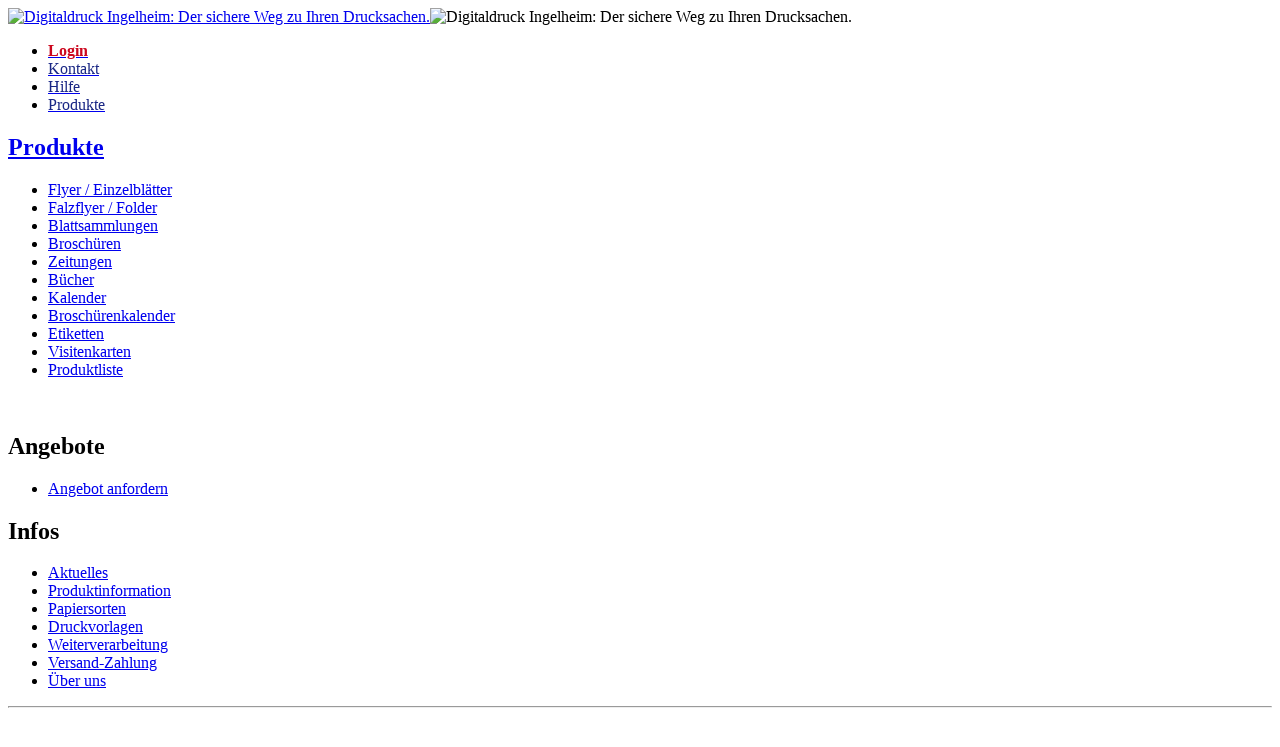

--- FILE ---
content_type: text/html; charset=UTF-8
request_url: https://www.digitaldruck-ingelheim.de/flyer?fw_s=&-session=pod:C6120D160cd8f11CE8vII126D0B2
body_size: 25816
content:
<!DOCTYPE html 
	PUBLIC "-//W3C//DTD XHTML 1.0 Transitional//EN" 
	"http://www.w3.org/TR/xhtml1/DTD/xhtml1-transitional.dtd">
<html xmlns="http://www.w3.org/1999/xhtml" lang="en" xml:lang="en">

<head>


<title>Flyer ungefalzt drucken bei Digitaldruck Ingelheim, Druckerei Kügler</title>
<meta http-equiv="Content-Type" content="text/html; charset=utf-8" />
<meta name="description" content="Virtuelles Drucksachenlager: Organisieren Sie Ihre Druckdateien online, lassen Sie Kleinauflagen immer aktuell drucken." />
<meta name="keywords" content="Digitaldruck, Druckerei, printing on demand, Drucksachen, Kleinauflagen, Flyer, Folder, Visitenkarten, Broschüren, Personalisierung, personalisiert, Vorstufe, Urkunden, Verein, Weingut, Etiketten" />

<link href="/site/css/fullpage.css" rel="stylesheet" type="text/css"/><!--[if lte IE 7]><link href="/site/css/yaml/core/iehacks.css" rel="stylesheet" type="text/css" /><link href="/site/css/fullpage/patches/patch_1-2-3.css" rel="stylesheet" type="text/css" /><![endif]--><link href="/site/css/fullpage/screen/image-slideshow.css" rel="stylesheet" type="text/css"/>


<script src="/site/libs/prototype.js" type="text/javascript"></script>
<script src="/site/libs/LSscripte.js" type="text/javascript"></script>
<script src="/site/libs/dhtml.js" type="text/javascript"></script>
<script language="JavaScript" type="text/javascript" src="/site/libs/ajax_search.js"></script>
<!-- Dieses Tag in den Head-Bereich oder direkt vor dem schließenden Body-Tag einfügen -->
<script type="text/javascript" src="https://apis.google.com/js/plusone.js">
  {lang: 'de'}
</script>


</head>

<body>

<div id="header">
  <div class="page_margins">
    <div class="page">
<div style="float:left;"><a href="/siteProdukte/intro?-session=pod:C6120D160cd8f11CE8vII126D0B2"><img src="/site/media/design/DI_logo.png" alt="Digitaldruck Ingelheim: Der sichere Weg zu Ihren Drucksachen." width="269" height="102" /></a></div>




 
<img src="/site/media/images/advent.jpg" alt="Digitaldruck Ingelheim: Der sichere Weg zu Ihren Drucksachen." width="426" height="107" style="margin:0" class="noprint" />






<!-- 
[output_none]
[/output_none]
 -->




  </div>
</div>
</div>

<div id="nav">
  <div class="page_margins">
    <div class="page">
<ul>



		<li><a href="/siteAllgemein/login?fw_s=&amp;a=/flyer&amp;-session=pod:C6120D160cd8f11CE8vII126D0B2"><img src="/site/media/design/symbol_topnav.gif" height="30" alt="" /><span style="color:#cc071e;font-weight:bold;">Login</span></a></li>


  
		<li><a href="/siteAllgemein/kontakt?fw_s=&amp;-session=pod:C6120D160cd8f11CE8vII126D0B2"><img src="/site/media/design/symbol_topnav.gif" height="30" alt="" /><span style="color:#1A2785;">Kontakt</span></a></li>

  
		<li><a href="/siteAllgemein/hilfe?fw_s=&amp;-session=pod:C6120D160cd8f11CE8vII126D0B2"><img src="/site/media/design/symbol_topnav.gif" height="30" alt="" /><span style="color:#1A2785;">Hilfe</span></a></li>

  
		<li><a href="/siteProdukte/intro?fw_s=&amp;-session=pod:C6120D160cd8f11CE8vII126D0B2"> <img src="/site/media/design/symbol_topnav.gif" height="30" alt="" /><span style="color:#1A2785;">Produkte</span></a></li>
	</ul>

    </div>
  </div>
</div>

<div id="main">
  <div class="page_margins">
    <div class="page">
 			<div id="hilfediv"></div>

      <div id="col1">
        <div id="col1_content" class="clearfix">

				

<div id="leftnav">

		<div class="boxlinks">

<div class="h2blau"><h2 class="blau"><a href="/siteProdukte/intro?-session=pod:C6120D160cd8f11CE8vII126D0B2">Produkte</a></h2></div>
<div class="boxcontent">
<ul>
	<li id="pm10" onclick="window.location.href='/siteProdukte/produktauswahl?p=pm100&amp;fw_s=&amp;-session=pod:C6120D160cd8f11CE8vII126D0B2';" style="cursor:pointer;"><a href="/siteProdukte/produktauswahl?p=pm100&amp;fw_s=&amp;-session=pod:C6120D160cd8f11CE8vII126D0B2" title="Flyer ungefalzt, Einzelblatt, Produktblatt, Handzettel, ">Flyer / Einzelblätter</a></li>
	<li id="pm20" onclick="window.location.href='/siteProdukte/produktauswahl?p=pm200&amp;fw_s=&amp;-session=pod:C6120D160cd8f11CE8vII126D0B2';" style="cursor:pointer;"><a href="/siteProdukte/produktauswahl?p=pm200&amp;fw_s=&amp;-session=pod:C6120D160cd8f11CE8vII126D0B2" title="Flyer, Prospekt, Faltblatt, Infopost, Folder, Falzflyer, ">Falzflyer / Folder</a></li>
	<li id="pm60" onclick="window.location.href='/siteProdukte/produktauswahl?p=pm600&amp;fw_s=&amp;-session=pod:C6120D160cd8f11CE8vII126D0B2';" style="cursor:pointer;"><a href="/siteProdukte/produktauswahl?p=pm600&amp;fw_s=&amp;-session=pod:C6120D160cd8f11CE8vII126D0B2" title="Blattsammlung, Exposé, Handbuch, Manual, Loseblattsammlung, ">Blattsammlungen</a></li>
	<li id="pm30" onclick="window.location.href='/siteProdukte/produktauswahl?p=pm300&amp;fw_s=&amp;-session=pod:C6120D160cd8f11CE8vII126D0B2';" style="cursor:pointer;"><a href="/siteProdukte/produktauswahl?p=pm300&amp;fw_s=&amp;-session=pod:C6120D160cd8f11CE8vII126D0B2" title="Speisekarte geheftet, Getränkekarte geheftet, Broschüre, Produktkatalog, Magazin, Illustrierte, Fotoheft, Zeitschrift, Jubiläumsbroschüre, Image-Broschüre, Geschäftsbericht geheftet, Katalog geheftet, Menükarte geheftet, Broschüren, Hauszeitschrift, Kundenzeitschrift, ">Broschüren</a></li>
	<li id="pm32" onclick="window.location.href='/siteProdukte/produktauswahl?p=pm320&amp;fw_s=&amp;-session=pod:C6120D160cd8f11CE8vII126D0B2';" style="cursor:pointer;"><a href="/siteProdukte/produktauswahl?p=pm320&amp;fw_s=&amp;-session=pod:C6120D160cd8f11CE8vII126D0B2" title="Hochzeitszeitung, Zeitungen, Vereinszeitung, Preisliste geheftet, Hauszeitung, Exposé geheftet, Abizeitung, Kundenzeitung, ">Zeitungen</a></li>
	<li id="pm63" onclick="window.location.href='/siteProdukte/produktauswahl?p=pm630&amp;fw_s=&amp;-session=pod:C6120D160cd8f11CE8vII126D0B2';" style="cursor:pointer;"><a href="/siteProdukte/produktauswahl?p=pm630&amp;fw_s=&amp;-session=pod:C6120D160cd8f11CE8vII126D0B2" title="Bücher, Familienchronik, Memoiren, Geschäftsbericht gebunden, Katalog gebunden, ">Bücher</a></li>
	<li id="pm61" onclick="window.location.href='/siteProdukte/produktauswahl?p=pm610&amp;fw_s=&amp;-session=pod:C6120D160cd8f11CE8vII126D0B2';" style="cursor:pointer;"><a href="/siteProdukte/produktauswahl?p=pm610&amp;fw_s=&amp;-session=pod:C6120D160cd8f11CE8vII126D0B2" title="Kalender, Bildkalender, Streifenkalender, Wandkalender, Fotokalender, Landschaftskalender, Themenkalender, ">Kalender</a></li>
	<li id="pm31" onclick="window.location.href='/siteProdukte/produktauswahl?p=pm310&amp;fw_s=&amp;-session=pod:C6120D160cd8f11CE8vII126D0B2';" style="cursor:pointer;"><a href="/siteProdukte/produktauswahl?p=pm310&amp;fw_s=&amp;-session=pod:C6120D160cd8f11CE8vII126D0B2" title="Broschürenkalender, ">Broschürenkalender</a></li>
	<li id="pm40" onclick="window.location.href='/siteProdukte/produktauswahl?p=pm400&amp;fw_s=&amp;-session=pod:C6120D160cd8f11CE8vII126D0B2';" style="cursor:pointer;"><a href="/siteProdukte/produktauswahl?p=pm400&amp;fw_s=&amp;-session=pod:C6120D160cd8f11CE8vII126D0B2" title="Flaschenetikett, Produktaufkleber, Versandaufkleber, Barcode-Etikett, Etikett, Sticker, Ordneraufkleber, Büroaufkleber, Weinetiketten, ">Etiketten</a></li>
	<li id="pm50" onclick="window.location.href='/siteProdukte/produktauswahl?p=pm500&amp;fw_s=&amp;-session=pod:C6120D160cd8f11CE8vII126D0B2';" style="cursor:pointer;"><a href="/siteProdukte/produktauswahl?p=pm500&amp;fw_s=&amp;-session=pod:C6120D160cd8f11CE8vII126D0B2" title="Visitenkarte, Terminkarte, ">Visitenkarten</a></li>


	<li id="Weitere" onclick="window.location.href='/siteProdukte/weitere?fw_s=&amp;-session=pod:C6120D160cd8f11CE8vII126D0B2';" style="cursor:pointer;"><a href="/siteProdukte/weitere?fw_s=&amp;-session=pod:C6120D160cd8f11CE8vII126D0B2">Produktliste</a></li>
</ul>
<br />

<!--<ul>
	<li class="letzteslistenelement" id="pm91" onclick="window.location.href='/siteProdukte/produktauswahl?p=pm910[$ls_usersession]&amp;-session=[$ls_session]';" style="cursor:pointer;"><a href="/siteProdukte/produktauswahl?p=pm910[$ls_usersession]">ISO-Proof</a></li>
 
</ul>
 -->
</div>
</div>
		<div class="boxlinks">

<div class="h2"><h2>Angebote </h2></div>
<div class="boxcontent">
<ul>
	<li class="letzteslistenelement" id="pm00" onclick="window.location.href='/siteProdukte/produktauswahl?p=pm000&amp;fw_s=&amp;-session=pod:C6120D160cd8f11CE8vII126D0B2';" style="cursor:pointer;"><a href="/siteProdukte/produktauswahl?p=pm000&amp;fw_s=&amp;-session=pod:C6120D160cd8f11CE8vII126D0B2">Angebot anfordern</a></li>
</ul>
</div>
</div>


		<div class="boxlinks">

<div class="h2"><h2>Infos </h2></div>
<div class="boxcontent">
<ul>
	<li id="Aktuelles" onclick="window.location.href='/siteAllgemein/aktuell?fw_s=&amp;-session=pod:C6120D160cd8f11CE8vII126D0B2';" style="cursor:pointer;"><a href="/siteAllgemein/aktuell?fw_s=&amp;-session=pod:C6120D160cd8f11CE8vII126D0B2">Aktuelles</a></li>
	<li id="Produkte" onclick="window.location.href='/siteAllgemein/produkte?fw_s=&amp;-session=pod:C6120D160cd8f11CE8vII126D0B2';" style="cursor:pointer;"><a href="/siteAllgemein/produkte?fw_s=&amp;-session=pod:C6120D160cd8f11CE8vII126D0B2">Produktinformation</a></li>
<!-- 
	<li id="iPhone" onclick="window.location.href='/siteAllgemein/iphone[$ls_fusersession]&amp;-session=[$ls_session]';" style="cursor:pointer;"><a href="/siteAllgemein/iphone[$ls_fusersession]">iPhone</a></li>
 -->
	<li id="Papiersorten" onclick="window.location.href='/siteAllgemein/papiersorten?fw_s=&amp;-session=pod:C6120D160cd8f11CE8vII126D0B2';" style="cursor:pointer;"><a href="/siteAllgemein/papiersorten?fw_s=&amp;-session=pod:C6120D160cd8f11CE8vII126D0B2">Papiersorten</a></li>
	<li id="Druckvorlagen" onclick="window.location.href='/siteAllgemein/druckvorlagen?fw_s=&amp;-session=pod:C6120D160cd8f11CE8vII126D0B2';" style="cursor:pointer;"><a href="/siteAllgemein/druckvorlagen?fw_s=&amp;-session=pod:C6120D160cd8f11CE8vII126D0B2">Druckvorlagen</a></li>
	<li id="Weiterverarbeitung" onclick="window.location.href='/siteAllgemein/weiterverarbeitung?fw_s=';" style="cursor:pointer;"><a href="/siteAllgemein/weiterverarbeitung?fw_s=&amp;-session=pod:C6120D160cd8f11CE8vII126D0B2">Weiterverarbeitung</a></li>
	<li id="Versand" onclick="window.location.href='/siteAllgemein/versand?fw_s=&amp;-session=pod:C6120D160cd8f11CE8vII126D0B2';" style="cursor:pointer;"><a href="/siteAllgemein/versand?fw_s=&amp;-session=pod:C6120D160cd8f11CE8vII126D0B2">Versand-Zahlung</a></li>

	<li class="letzteslistenelement" id="ueberuns" onclick="window.location.href='/siteAllgemein/ueberuns?fw_s=&amp;-session=pod:C6120D160cd8f11CE8vII126D0B2';" style="cursor:pointer;"><a href="/siteAllgemein/ueberuns?fw_s=&amp;-session=pod:C6120D160cd8f11CE8vII126D0B2">Über uns</a></li>
</ul>
</div>
		</div>
		</div>




        </div>
      </div>

      <div id="col2">
        <div id="col2_content" class="clearfix">
		<hr class="hide" />

				
<script type="text/javascript">
document.getElementById('pm10').className='current';
</script>

	<h1 style="margin-top:0;">
		<img src="/site/media/design/pm10.jpg" alt="" />

	
	Kalkulation Flyer ungefalzt<br />
	
	</h1>
	

<div id="produktinfo">
	 			<p>Ihre Einzelblätter oder Flyer drucken wir in Sonderformaten, beliebigen freien Formaten bis A3.
Hier können Sie einfache Flyer kalkulieren, einseitig oder beidseitig bedruckt, in Grautönen oder 4-farbig. Bei Bestellung bis 12 Uhr versenden wir noch am gleichen Tag!
Sie interessieren sich für gefalzte Flyer? Wählen Sie das Produkt <a href="/folder?-session=pod:C6120D160cd8f11CE8vII126D0B2">Folder</a>
<br /></p>
</div>




<div class="subcolumns">
	<div class="c50l">
		<div class="subcl">
<form  name="kalk" action="/siteProdukte/ajax/kalkulation.ajax?-session=pod:C6120D160cd8f11CE8vII126D0B2" method="post" onsubmit="new Ajax.Updater('ergebnis', '/siteProdukte/ajax/kalkulation.ajax', {asynchronous:true, parameters:Form.serialize(this)}); return false;">

<input type="hidden" name="vorkalkulation" value="vorkalkulation" />

<input type="hidden" name="fw_s" value="" />
<input type="hidden" name="-session" value="pod:C6120D160cd8f11CE8vII126D0B2" />
<input type="hidden" name="m_auftrag_produkt" value="Flyer ungefalzt" />
<input type="hidden" name="m_auftrag_produktmodul" value="pm100" />
<input type="hidden" name="pdf_dateiname" value="" />

<table class="eingabefelder">







	
<tr>
	<td width="30%" valign="bottom">
		
			<a onmousedown="hilfe(event,'Auflage_pm100');"><img src="/site/msthd/msthdImgs/hilfe.gif" alt="" width="12" height="15" border="0" /></a>
		
		Auflage
	</td>
	<td valign="bottom">
		
			<input type="text" id="auflage" name="m_auftrag_auflage" value="" title="Auflage" class="small40  rot" /> max. 1000
			 bei A3
			
		
	</td>
</tr>


<tr>
	
	
	<td width="30%" valign="bottom">
		
			<a onmousedown="hilfe(event,'Material_pm100');"><img src="/site/msthd/msthdImgs/hilfe.gif" alt="" width="12" height="15" border="0" /></a>
		
		
		Material
		
	</td>
	<td valign="bottom">
		
			
		<select name="m_auftrag_material" title="Material">
			
				
					<option value="80g/m² offset">80g/m² offset</option>
				
			
				
					<option value="110g/m² offset">110g/m² offset</option>
				
			
				
					<option value="115g/m² glänzend">115g/m² glänzend</option>
				
			
				
					<option value="115g/m² matt">115g/m² matt</option>
				
			
				
					<option value="135g/m² glänzend">135g/m² glänzend</option>
				
			
				
					<option value="135g/m² matt">135g/m² matt</option>
				
			
				
					<option value="160g/m² offset">160g/m² offset</option>
				
			
				
					<option value="170g/m² glänzend">170g/m² glänzend</option>
				
			
				
					<option value="170g/m² matt">170g/m² matt</option>
				
			
				
					<option value="200g/m² glänzend">200g/m² glänzend</option>
				
			
				
					<option value="200g/m² matt">200g/m² matt</option>
				
			
				
					<option value="210g/m² offset">210g/m² offset</option>
				
			
				
					<option value="230g/m² Fedrigoni">230g/m² Fedrigoni</option>
				
			
				
					<option value="250g/m² glänzend">250g/m² glänzend</option>
				
			
				
					<option value="250g/m² matt">250g/m² matt</option>
				
			
				
					<option value="250g/m² offset">250g/m² offset</option>
				
			
				
					<option value="300g/m² glänzend">300g/m² glänzend</option>
				
			
				
					<option value="300g/m² matt">300g/m² matt</option>
				
			
		</select>
			
		
	</td>
</tr>



<tr>
	
	
	<td width="30%" valign="bottom">
		
			<a onmousedown="hilfe(event,'Farbigkeit');"><img src="/site/msthd/msthdImgs/hilfe.gif" alt="" width="12" height="15" border="0" /></a>
		
		Farbigkeit
	</td>
	<td valign="bottom">
		
			
		<select name="m_auftrag_farbigkeit" title="Farbigkeit">
			
				
					<option value="4/4">4/4</option>
				
			
				
					<option value="4/1">4/1</option>
				
			
				
					<option value="4/0">4/0</option>
				
			
				
					<option value="1/1">1/1</option>
				
			
				
					<option value="1/0">1/0</option>
				
			
		</select>
			
		
	</td>
</tr>


<tr>
	
	
	<td width="30%" valign="bottom">
		
			<a onmousedown="hilfe(event,'Format_pm100');"><img src="/site/msthd/msthdImgs/hilfe.gif" alt="" width="12" height="15" border="0" /></a>
		
		Format
	</td>
	<td valign="bottom">
		
		
		<select id="formatauswahl" name="m_auftrag_format" title="Format" onchange="zeigbreitehoehe();">
			
			
				
					<option value="A3">A3</option>
				
			
				
					<option value="A4">A4</option>
				
			
				
					<option value="A5">A5</option>
				
			
				
					<option value="A6">A6</option>
				
			
				
					<option value="A7">A7</option>
				
			
				
					<option value="LangDin 210mm x 99mm">LangDin 210mm x 99mm</option>
				
			
				
					<option value="LangDin 210mm x 100mm">LangDin 210mm x 100mm</option>
				
			
			
				<option value="freies Format" style="border-top:1px solid grey">freies Format</option>
			
		</select>
		
		
		<p id="freiesformat" ><a onmousedown="hilfe(event,'freiesFormatEinzel');">
		<img src="/site/msthd/msthdImgs/hilfe.gif" alt="" width="12" height="15" border="0" /></a> 
		<input type="text" id="breit" name="i_breit" value="" class="small40" /> mm breit
		&nbsp;&nbsp;
		<input type="text" name="i_hoch" value="" class="small40" /> mm hoch
		</p>
		
		
	
	<input type="hidden" name="m_auftrag_freiesformat" value=""  />
	</td>
</tr>



<tr>
	
	
	<td width="30%" valign="bottom">
		
			<a onmousedown="hilfe(event,'Verarbeitung_pm100');"><img src="/site/msthd/msthdImgs/hilfe.gif" alt="" width="12" height="15" border="0" /></a>
		
		Verarbeitung
	</td>
	<td valign="bottom">
		
			
		<select name="m_auftrag_verarbeitung" id="verarbeitung" title="Verarbeitung" class="select4 rot" multiple="multiple" size="6">
			
					<option value="keine" selected="selected">keine</option>
				
					<option value="2fach-Bohrung">2fach-Bohrung</option>
				
					<option value="4fach-Bohrung">4fach-Bohrung</option>
				
			
		</select>
			
		
	</td>
</tr>

<tr><td colspan="2" style="height:0">

	<input type="hidden" name="m_auftrag_vorlage" value="" />


	<input type="hidden" id="seitenzahl" name="m_auftrag_seitenzahl" value="1" />


	<input type="hidden" name="m_auftrag_bedruckung" />


	<input type="hidden" name="m_auftrag_material2" />



</td>
</tr>
															



			<tr>
				<td  align="left" valign="bottom">
				
					 
						<a onmousedown="hilfe(event,'Datencheck');"><img src="/site/msthd/msthdImgs/hilfe.gif" alt="" width="12" height="15" border="0" /></a>
					
					 Datenprüfung
				
				</td>
				<td align="left" valign="bottom">
		
			
					<select name="m_auftrag_check">
						<option value="ohne">ohne</option>
						<option value="mit">mit, +5,95€</option>
					</select>
			
		
				</td>
			</tr>

			<tr>
				<td  align="left" valign="bottom">
					 
				<a onmousedown="hilfe(event,'Proof');"><img src="/site/msthd/msthdImgs/hilfe.gif" alt="" width="12" height="15" border="0" /></a>
					 
					 Probedruck
				</td>
				<td align="left" valign="bottom">
		
			
					<select name="m_auftrag_proof" class="">
						<option value="mit">mit, ohne Zusatzkosten</option>
						<option value="ohne">ohne</option>
					</select>
			
		
				</td>
			</tr>

			<tr>
				<td  align="left" valign="bottom">
					 
						<a onmousedown="hilfe(event,'Sonderleistung');"><img src="/site/msthd/msthdImgs/hilfe.gif" alt="" width="12" height="15" border="0" /></a>
					 Sonderleistung (nur nach telefonischer Absprache)
					
				</td>
				<td align="left" valign="bottom">
		
					Rechnungstext:<br />
					<textarea name="m_auftrag_sonder_text"></textarea><br />
					Nettopreis: (-)xxx,xx<br />
					<input type="text" name="m_auftrag_sonder_preis" value="" title="Sonderleistung" class="small120" />
		
				</td>
			</tr>
<!-- 
 -->

			<tr>
				<td  align="left" valign="bottom">
					 
				<a onmousedown="hilfe(event,'Termin');"><img src="/site/msthd/msthdImgs/hilfe.gif" alt="" width="12" height="15" border="0" /></a>
					 
					 Termin
				</td>
				<td align="left" valign="bottom">
		
			
					<select name="m_auftrag_termin" id="terminabfrage" onmousedown="hilfe(event,'sofortohne');" onchange="document.getElementById('hilfediv').style.display='none';sofortohne();">
						<option value="Spar" selected="selected">Spar:  7 Werktage, -10%</option>
						<option value="Normal">Normal:  3 Werktage</option>
						<option value="Sofort" onselect="alert('sofortohne');">Sofort:  1 Werktag, +20%</option>

					</select>
			
		
				</td>
			</tr>

	<tr valign="top">
			<td>
					 
				<a onmousedown="hilfe(event,'Versand_pm100');"><img src="/site/msthd/msthdImgs/hilfe.gif" width="12" height="15" border="0" alt="" /></a>
					 
				Versand
			</td>

			<td>
		
				
					<select name="m_auftrag_versand">
						<option value="Paketdienst">Paketdienst</option>
						<option value="Abholung">Abholung</option>
					</select>
				
		
			</td>
		</tr>


		
	





</table>

	<div align="right">

<p><input type="image" src="/site/media/design/b_kalkulieren.png" id="kalkulieren" value="Kalkulieren" onclick="eingabepruefung('seitenzahl');eingabepruefung('auflage');eingabepruefung('verarbeitung');" /></p>

</div>

</form>

		</div>
	</div>
	<div class="c50r">
		<div class="subcr">
<div id="ergebnis">










<!--
-->
</div>
		</div>
	</div>
</div>


        </div>
      </div>

      <div id="col3">
        <div id="col3_content" class="clearfix">
						<div class="boxrechts_support">

<div class="h2"><h2>Beratung</h2></div>
<div class="boxcontent_support">
<a href="/siteAllgemein/rueckruf?fw_s=&amp;-session=pod:C6120D160cd8f11CE8vII126D0B2"><img src="/site/media/images/support.png" alt="Beratung" style="margin-bottom:0px;" /></a>
</div>
		</div>


		<div class="boxrechts">

<div class="h2"><h2>letzte Kalkulation</h2></div>
<div class="boxcontent">
<p>
Etikett:<br />2 Stück, 
Haftpapier, 4/0-fbg.,
A6 

, keineEckenrunden
</p>
</div>
		</div>

		<div class="boxrechts">
<div class="h2rot"><h2 class="rot"><a href="/siteKunden/intro?fw_s=&amp;-session=pod:C6120D160cd8f11CE8vII126D0B2">Kundenbereich</a></h2></div>




<div class="boxcontent">
</div>
<div class="boxcontent">
<a href="/siteKunden/intro?fw_s=&amp;-session=pod:C6120D160cd8f11CE8vII126D0B2"><img src="/site/media/images/kunden_illu.gif"  alt="" /></a>
</div>

		</div>


<div class="trustedshop">
<!-- Trusted Shops Siegel -->

<div id="tsBox">
		
	<div id="tsInnerBox">
		<div id="tsSeal">
			<a target="_blank" href="https://www.trustedshops.com/shop/certificate.php?shop_id=XB68C9E7C5260014794E6D42F0488AEB6&amp;-session=pod:C6120D160cd8f11CE8vII126D0B2"><img style="border:0px none;" src="/site/media/images/ts/trustedshops_m.png" title="Klicken Sie auf das G&uuml;tesiegel, um die G&uuml;ltigkeit zu pr&uuml;fen!" alt="Gütesiegel von Trusted Shops" /></a>
		</div>
	</div>

</div> 

<!-- / Trusted Shops Siegel -->


</div>

		<div class="boxlinks">

<div class="boxcontent">
<table border="0" cellpadding="10" cellspacing="0" align="center">
<tr><td align="center"><a href="https://www.paypal.com/de/webapps/mpp/paypal-popup?-session=pod:C6120D160cd8f11CE8vII126D0B2" title="So funktioniert PayPal" 
onclick="javascript:window.open('https://www.paypal.com/de/webapps/mpp/paypal-popup','WIPaypal','toolbar=no, location=no, directories=no, 
status=no, menubar=no, scrollbars=yes, resizable=yes, width=715, height=539); return false;"><img
src="/site/media/de-pp-logo-100px.png" border="0" alt="Logo 'PayPal empfohlen'"></a></td></tr></table>
</div>		</div>
<!-- 
 -->
 

<div class="boxlinks">

<div class="boxcontent">
<table border="0" cellpadding="0" cellspacing="0" align="center">
<tr>	
<td align="center" style="padding:0 0 0 19%;" >
<a href="https://letsencrypt.org/?-session=pod:C6120D160cd8f11CE8vII126D0B2" title="Lets Encrypt" target="_blank"><img src="/site/media/le-logo-standard.svg" alt="Lets Encrypt" width="90" style="display: block;" /></a>
</td></tr></table>
</div>		</div>
<!-- 
 -->
 




        </div>
        <div id="ie_clearing">&nbsp;</div>
      </div>

    </div>
  </div>
</div>

<div id="footer">
  <div class="page_margins">
    <div class="page">
			<p class="noprint"><a href="/siteAllgemein/kontakt?fw_s=&amp;-session=pod:C6120D160cd8f11CE8vII126D0B2">Kontakt</a> |<a href="/siteAllgemein/agb?fw_s=&amp;-session=pod:C6120D160cd8f11CE8vII126D0B2">AGBs</a> |<a href="/siteAllgemein/datenschutz?fw_s=&amp;-session=pod:C6120D160cd8f11CE8vII126D0B2">Datenschutzerklärung</a> |<a href="/siteAllgemein/haftungsausschluss?fw_s=&amp;-session=pod:C6120D160cd8f11CE8vII126D0B2">Haftungsausschluss</a> |<a href="/siteAllgemein/impressum?fw_s=&amp;-session=pod:C6120D160cd8f11CE8vII126D0B2">Impressum</a> |<a href="/siteAllgemein/passwort?fw_s=&amp;-session=pod:C6120D160cd8f11CE8vII126D0B2">Passwort vergessen?</a></p><p class="dim">&copy; 2025, digitaldruck-ingelheim.de</p><p class="noscreen">Druckerei und Verlag Gebr. Kügler GmbH - Vorderer Böhl 44 - 55218 Ingelheim - 06132/75055 - info@digitaldruck-ingelheim.de</p><p class="noscreen">(Preisgarantie nur für den Tag des Ausdrucks: 26.12.2025)</p>
    </div>
    <div class="page">
			<div class="footerlinks noprint"><h6>Produkte: </h6><h2><a href="/broschueren-digitaldruck.html?-session=pod:C6120D160cd8f11CE8vII126D0B2">Broschüren im Digitaldruck</a> |<a href="/blattsammlung?-session=pod:C6120D160cd8f11CE8vII126D0B2">Loseblattsammlungen</a> |<a href="/visitenkarte?-session=pod:C6120D160cd8f11CE8vII126D0B2">Visitenkarten</a></h2><h2>	<a href="/flyer?fw_s=&amp;-session=pod:C6120D160cd8f11CE8vII126D0B2">Flyer ungefalzt</a> |	<a href="/einzelblatt?fw_s=&amp;-session=pod:C6120D160cd8f11CE8vII126D0B2">Einzelblatt</a> |	<a href="/produktblaetter?fw_s=&amp;-session=pod:C6120D160cd8f11CE8vII126D0B2">Produktblatt</a> |	<a href="/handzettel?fw_s=&amp;-session=pod:C6120D160cd8f11CE8vII126D0B2">Handzettel</a> |</h2><h6>Infos:</h6><h2>	<a href="/siteAllgemein/aktuell?fw_s=&amp;-session=pod:C6120D160cd8f11CE8vII126D0B2">Aktuelles</a>  |	<a href="/siteAllgemein/produkte?fw_s=&amp;-session=pod:C6120D160cd8f11CE8vII126D0B2">Produktinformation</a>  |	<a href="/siteAllgemein/papiersorten?fw_s=&amp;-session=pod:C6120D160cd8f11CE8vII126D0B2">Papiersorten</a>  |	<a href="/siteAllgemein/druckvorlagen?fw_s=&amp;-session=pod:C6120D160cd8f11CE8vII126D0B2">Druckvorlagen</a>  |	<a href="/siteAllgemein/weiterverarbeitung?fw_s=&amp;-session=pod:C6120D160cd8f11CE8vII126D0B2">Weiterverarbeitung</a>   |	<a href="/siteAllgemein/versand?fw_s=&amp;-session=pod:C6120D160cd8f11CE8vII126D0B2">Versand-Zahlung</a></h2></div>
    </div>
  </div>
</div>

<script type="text/javascript">dhtml();</script>
<script src="/js/trustedshop.js" type="text/javascript"></script>


</body></html>